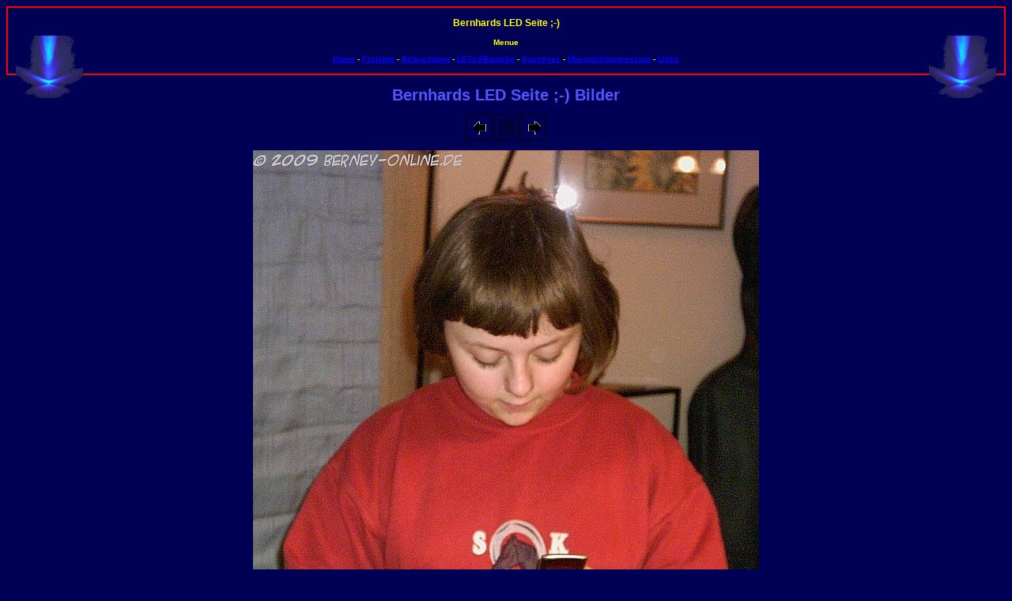

--- FILE ---
content_type: text/html
request_url: https://www.berney-online.de/Bilderhtml/uebermich/html/20Weihnachten2007.html
body_size: 1099
content:
<html>
<head>
<meta name="generator" content="JoJoThumb">
<meta name="keywords" content="JoJoThumb">
<html>
<head>
<meta name="generator" content="JoJoThumb">
<meta name="keywords" content="JoJoThumb">
<!--INC:"kopf.inc","26.12.2003 17:35:10"-->
<!doctype html public "-//w3c//dtd html 4.0 transitional//en">
<html>
<head>
   <meta http-equiv="Content-Type" content="text/html; charset=iso-8859-1">
   <meta name="author" content="Bernhard">
   <meta name="publisher" content="Bernhard">
   <meta name="copyright" content="Bernhard">
   <meta name="keywords" content="Elektronik Basteln Ideen LED Elektrik Elektronik bl&ouml;dsin ueberfuessig Halbleiter PC Beleuchtung Licht Lampen">

   <meta name="description" content="Private  Bastler Page .">
   <meta name="page-topic" content="Forschung Technik, Leuchten, LED ">
   <meta name="page-type" content="HTML-Formular">
   <meta name="audience" content="">
   <meta name="robots" content="INDEX,FOLLOW">
   <link rel="SHORTCUT ICON" href="">
   <meta name="GENERATOR" content="Edit">
   <title>Bernhards LED Seite</title>

</head>
<body>
<body  bgcolor="#000055" text="#ffff00"link="#0000ff" vlink="#555577" alink="#ffff00">
<div style=" LEFT: 20px; POSITION: absolute; TOP:45px">
<img border=0 src="../../../led_bl_kl.gif"alt="LED_Blau"width=85>
</div>
<div style=" Right: 20px; POSITION: absolute; TOP:45px">
<img border=0 src="../../../led_bl_kl.gif"alt="LED_Blau"width=85>
</div>



<font face="Verdana, Arial, Helvetica, sans-serif" size=1>
<div style="float:center; margin-right:0px; margin-bottom:10px; border:solid 2px red; text-align:center">
 <center><!---- jedem seine center anweisung - diese f. NS4.x!----->
<h3> Bernhards LED Seite ;-)</h3><h4>

Menue<p>
<a href="/index2.htm">Home</a> - <a href="/Bilderhtml/Projekte/html/index.html">Projekte</a> - <a href="/Bilderhtml/Beleuchtung/html/index.html">Beleuchtung</a> -
<a href="/Bilderhtml/LEDs_Bauteile/html/index.html">LEDs&Bauteile</a> - <a href="/div.htm">Sonstiges</a> - <a href="/Bilderhtml/uebermich/html/index.html">&Uuml;bermich/Impressum</a> - <a href="/links.htm">Links</a>

 </h4>
 </center>
</div>
</h4><p> </div> </center)
<p><font color=#5555ff>
<!--/INC:"kopf.inc"-->
<title>JoJoThumb - Thumbnails</title>
</head>
<body bgcolor="#FFFFFF">
<h1 style="text-align:center">Bernhards LED Seite ;-) Bilder</h1>
<div style="text-align:center"></div>

<title>JoJoThumb - 20Weihnachten2007</title>
</head>
<body bgcolor="#FFFFFF">
<div style="text-align:center"><a href="19Karo_2007_1_.html"><img src="../deco/links.gif" style="border-style:none" alt="19Karo_2007_1_" title="19Karo_2007_1_"></a> <a href="default.html"><img src="../deco/index.gif" style="border-style:none" alt="default" title="default"></a> <a href="21Suhuster-maerz2008.html"><img src="../deco/rechts.gif" style="border-style:none" alt="21Suhuster-maerz2008" title="21Suhuster-maerz2008"></a></div><br>


<div style="text-align:center"><a href="default.html"><img src=".././20Weihnachten2007.jpg" style="border-style:none" alt="20Weihnachten2007" title="20Weihnachten2007"></a></div>


<p style="text-align:center"><span style="font-size:8pt; font-family:verdana,arial; text-decoration:none">Erstellt am 10.1.2009</span><br><a target="_blank" style="font-size:8pt; font-family:verdana,arial; text-decoration:none" href="http://www.jojosoftware.de/jojothumb">JoJoThumb © Johannes Tschebisch</a></p>

</body>
</html>
